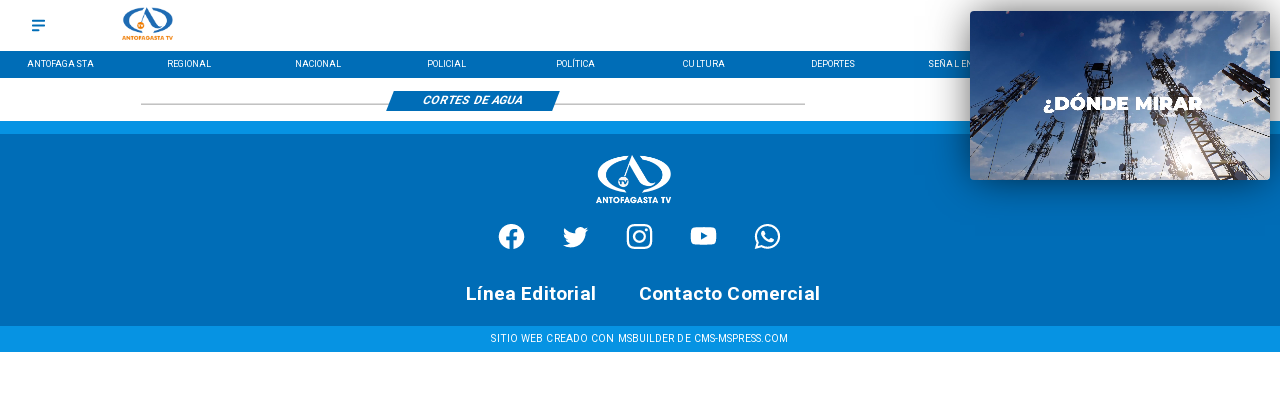

--- FILE ---
content_type: application/javascript; charset=UTF-8
request_url: https://www.antofagasta.tv/_next/static/chunks/webpack-6a30fc555e0afd4c.js
body_size: 3139
content:
!function(){"use strict";var e,t,n,r,c,a,f,o,d,u,i,b,l={},s={};function p(e){var t=s[e];if(void 0!==t)return t.exports;var n=s[e]={id:e,loaded:!1,exports:{}},r=!0;try{l[e].call(n.exports,n,n.exports,p),r=!1}finally{r&&delete s[e]}return n.loaded=!0,n.exports}p.m=l,p.amdO={},e=[],p.O=function(t,n,r,c){if(n){c=c||0;for(var a=e.length;a>0&&e[a-1][2]>c;a--)e[a]=e[a-1];e[a]=[n,r,c];return}for(var f=1/0,a=0;a<e.length;a++){for(var n=e[a][0],r=e[a][1],c=e[a][2],o=!0,d=0;d<n.length;d++)f>=c&&Object.keys(p.O).every(function(e){return p.O[e](n[d])})?n.splice(d--,1):(o=!1,c<f&&(f=c));if(o){e.splice(a--,1);var u=r();void 0!==u&&(t=u)}}return t},p.n=function(e){var t=e&&e.__esModule?function(){return e.default}:function(){return e};return p.d(t,{a:t}),t},n=Object.getPrototypeOf?function(e){return Object.getPrototypeOf(e)}:function(e){return e.__proto__},p.t=function(e,r){if(1&r&&(e=this(e)),8&r||"object"==typeof e&&e&&(4&r&&e.__esModule||16&r&&"function"==typeof e.then))return e;var c=Object.create(null);p.r(c);var a={};t=t||[null,n({}),n([]),n(n)];for(var f=2&r&&e;"object"==typeof f&&!~t.indexOf(f);f=n(f))Object.getOwnPropertyNames(f).forEach(function(t){a[t]=function(){return e[t]}});return a.default=function(){return e},p.d(c,a),c},p.d=function(e,t){for(var n in t)p.o(t,n)&&!p.o(e,n)&&Object.defineProperty(e,n,{enumerable:!0,get:t[n]})},p.f={},p.e=function(e){return Promise.all(Object.keys(p.f).reduce(function(t,n){return p.f[n](e,t),t},[]))},p.u=function(e){return 2876===e?"static/chunks/17007de1-136ba0a1af9a4601.js":"static/chunks/"+(({260:"ae51ba48",955:"7f0c75c1",994:"b98bc7c3",1057:"814c6784",1086:"a0e03aaa",1228:"252f366e",1778:"c7773329",1827:"0b308cfb",1921:"70b165ca",2013:"0c428ae2",3415:"d0447323",3609:"31664189",3777:"7779ef99",3874:"1a48c3c1",4090:"de71a805",4617:"d7eeaac4",4980:"545f34e4",5445:"1bfc9850",5937:"78e521c3",6158:"6728d85a",6556:"d64684d8",8907:"d0c16330",8941:"9a1974b2",9401:"c31f1870",9866:"95b64a6e"})[e]||e)+"."+({260:"6abb942ebde70799",955:"413579dc4033b470",994:"e08819ea0e994b89",1057:"9ca9c11900aa1edf",1086:"af699f257b7b9e64",1228:"2ce3ff54e9fba9f8",1387:"f19b48a3b6b6879d",1526:"a982192c7581ff0b",1778:"44edd5bdab6118dc",1781:"6d703128c6d2d023",1827:"cc5183ad8b3c5356",1865:"656b53fdc9fc3b76",1921:"c51a71c7be93ff6c",2004:"d388b5f9e0486b74",2013:"a0ff77a49bee5a6b",2258:"dcf8b886e8d980a4",2323:"b728e3df8491158e",3415:"bd2726e6ae9286c5",3474:"c674c11460acb3bc",3609:"0b17cfb8811052c8",3777:"cf7381865b7fb1a1",3819:"df8697badd492669",3874:"711af069688fd34d",3988:"8d8d797fa52b2131",4090:"720045c3c6facdff",4375:"d7e42efcc28cb22a",4617:"f9ac0d1a38f44a61",4980:"7800b5e957e86ce3",5021:"83ccdb696c2b1a9f",5177:"67f52f9bb7061659",5445:"f3c8d01fcbfd32dc",5575:"c2d266d28a7506b9",5937:"f19bafc26ca26f89",6064:"9a3e3e0931cd2119",6081:"5daea13d9d527a3b",6095:"2561998d891326a2",6144:"4a41bd0699dd1d10",6158:"3486ee9e23c872c3",6478:"1bb1f52e6ff84e84",6556:"4f1c838687e85881",6813:"c746d97ea2c41c85",6850:"f545ed0ec8b7d969",6893:"1fcec56b566e5aba",6978:"cd10535df8220cf5",7393:"a7c2f9ca7191d3e3",7557:"753fd8140740edbb",7950:"38c8069c976f8c42",8001:"239a348d02c99848",8182:"44a526257630355a",8195:"dc25a6d95e5ccd65",8357:"c4e10183a6668c92",8480:"cfe205aa5864c98d",8632:"346f7d39b2318cc3",8904:"5541bec3829c1f62",8907:"9e600b49e6fcc5b9",8941:"1d8c3f162685c07e",9321:"6861be2047600c33",9401:"d1f35863455a6d6f",9703:"871361bac74cdc9d",9866:"b4e2e30654a4ced0",9885:"2553f59e5e87c497"})[e]+".js"},p.miniCssF=function(e){return"static/css/"+({2888:"39a42536b58430f6",8904:"e7696737707fbedd"})[e]+".css"},p.g=function(){if("object"==typeof globalThis)return globalThis;try{return this||Function("return this")()}catch(e){if("object"==typeof window)return window}}(),p.hmd=function(e){return(e=Object.create(e)).children||(e.children=[]),Object.defineProperty(e,"exports",{enumerable:!0,set:function(){throw Error("ES Modules may not assign module.exports or exports.*, Use ESM export syntax, instead: "+e.id)}}),e},p.o=function(e,t){return Object.prototype.hasOwnProperty.call(e,t)},r={},c="_N_E:",p.l=function(e,t,n,a){if(r[e]){r[e].push(t);return}if(void 0!==n)for(var f,o,d=document.getElementsByTagName("script"),u=0;u<d.length;u++){var i=d[u];if(i.getAttribute("src")==e||i.getAttribute("data-webpack")==c+n){f=i;break}}f||(o=!0,(f=document.createElement("script")).charset="utf-8",f.timeout=120,p.nc&&f.setAttribute("nonce",p.nc),f.setAttribute("data-webpack",c+n),f.src=p.tu(e)),r[e]=[t];var b=function(t,n){f.onerror=f.onload=null,clearTimeout(l);var c=r[e];if(delete r[e],f.parentNode&&f.parentNode.removeChild(f),c&&c.forEach(function(e){return e(n)}),t)return t(n)},l=setTimeout(b.bind(null,void 0,{type:"timeout",target:f}),12e4);f.onerror=b.bind(null,f.onerror),f.onload=b.bind(null,f.onload),o&&document.head.appendChild(f)},p.r=function(e){"undefined"!=typeof Symbol&&Symbol.toStringTag&&Object.defineProperty(e,Symbol.toStringTag,{value:"Module"}),Object.defineProperty(e,"__esModule",{value:!0})},p.nmd=function(e){return e.paths=[],e.children||(e.children=[]),e},p.tt=function(){return void 0===a&&(a={createScriptURL:function(e){return e}},"undefined"!=typeof trustedTypes&&trustedTypes.createPolicy&&(a=trustedTypes.createPolicy("nextjs#bundler",a))),a},p.tu=function(e){return p.tt().createScriptURL(e)},p.p="/_next/",f=function(e,t,n,r){var c=document.createElement("link");return c.rel="stylesheet",c.type="text/css",c.onerror=c.onload=function(a){if(c.onerror=c.onload=null,"load"===a.type)n();else{var f=a&&("load"===a.type?"missing":a.type),o=a&&a.target&&a.target.href||t,d=Error("Loading CSS chunk "+e+" failed.\n("+o+")");d.code="CSS_CHUNK_LOAD_FAILED",d.type=f,d.request=o,c.parentNode.removeChild(c),r(d)}},c.href=t,document.head.appendChild(c),c},o=function(e,t){for(var n=document.getElementsByTagName("link"),r=0;r<n.length;r++){var c=n[r],a=c.getAttribute("data-href")||c.getAttribute("href");if("stylesheet"===c.rel&&(a===e||a===t))return c}for(var f=document.getElementsByTagName("style"),r=0;r<f.length;r++){var c=f[r],a=c.getAttribute("data-href");if(a===e||a===t)return c}},d={2272:0},p.f.miniCss=function(e,t){d[e]?t.push(d[e]):0!==d[e]&&({8904:1})[e]&&t.push(d[e]=new Promise(function(t,n){var r=p.miniCssF(e),c=p.p+r;if(o(r,c))return t();f(e,c,t,n)}).then(function(){d[e]=0},function(t){throw delete d[e],t}))},p.b=document.baseURI||self.location.href,u={2272:0},p.f.j=function(e,t){var n=p.o(u,e)?u[e]:void 0;if(0!==n){if(n)t.push(n[2]);else if(2272!=e){var r=new Promise(function(t,r){n=u[e]=[t,r]});t.push(n[2]=r);var c=p.p+p.u(e),a=Error();p.l(c,function(t){if(p.o(u,e)&&(0!==(n=u[e])&&(u[e]=void 0),n)){var r=t&&("load"===t.type?"missing":t.type),c=t&&t.target&&t.target.src;a.message="Loading chunk "+e+" failed.\n("+r+": "+c+")",a.name="ChunkLoadError",a.type=r,a.request=c,n[1](a)}},"chunk-"+e,e)}else u[e]=0}},p.O.j=function(e){return 0===u[e]},i=function(e,t){var n,r,c=t[0],a=t[1],f=t[2],o=0;if(c.some(function(e){return 0!==u[e]})){for(n in a)p.o(a,n)&&(p.m[n]=a[n]);if(f)var d=f(p)}for(e&&e(t);o<c.length;o++)r=c[o],p.o(u,r)&&u[r]&&u[r][0](),u[r]=0;return p.O(d)},(b=self.webpackChunk_N_E=self.webpackChunk_N_E||[]).forEach(i.bind(null,0)),b.push=i.bind(null,b.push.bind(b))}();

--- FILE ---
content_type: application/javascript; charset=UTF-8
request_url: https://www.antofagasta.tv/_next/static/chunks/9321.6861be2047600c33.js
body_size: 3991
content:
"use strict";(self.webpackChunk_N_E=self.webpackChunk_N_E||[]).push([[9321,8357,5177,6850,1387,6064,6095,6478,1781,5575,6081,7557,3819,8632,9703,8001,3474,7950,8195,6813,1865,8480,1526,6144,2258,8182,2323],{23508:function(t,e,i){i.r(e),i.d(e,{default:function(){return m}});var s=i(35944),n=i(38943),o=i(45697),r=i.n(o),h=i(67294),a=i(73935),p=i(22004);let l=t=>{let e={width:"20px",marginTop:"9px",marginLeft:"9px"};return(0,s.tZ)("div",{style:{position:"absolute",top:"70%",left:"calc((100% - 40px)/2)",width:"40px",height:"40px",background:"rgb(226, 226, 226)",border:"1px solid rgb(226, 226, 226)",borderRadius:"50%",opacity:"0.9",cursor:"pointer"},onClick:t.play,children:t.iconState?(0,s.tZ)("svg",{xmlns:"http://www.w3.org/2000/svg",style:e,viewBox:"0 0 512 512",children:(0,s.tZ)("path",{d:"M96 448h106.7V64H96v384zM309.3 64v384H416V64H309.3z"})}):(0,s.tZ)("svg",{xmlns:"http://www.w3.org/2000/svg",style:e,viewBox:"0 0 512 512",children:(0,s.tZ)("path",{d:"M96 52v408l320-204L96 52z"})})})};l.propTypes={iconState:r().bool,play:r().func};let d=t=>(0,s.tZ)("div",{style:{position:"absolute",top:"10px",left:"10px",width:"20px",height:"20px",background:"rgb(226, 226, 226)",border:"1px solid rgb(226, 226, 226)",borderRadius:"50%",opacity:"0.9",cursor:"pointer"},onClick:t.close,children:(0,s.tZ)("svg",{style:{marginTop:-10},xmlns:"http://www.w3.org/2000/svg",width:"18px",viewBox:"0 0 512 512",children:(0,s.tZ)("path",{d:"M405 136.798L375.202 107 256 226.202 136.798 107 107 136.798 226.202 256 107 375.202 136.798 405 256 285.798 375.202 405 405 375.202 285.798 256z"})})});d.propTypes={close:r().func};let c=t=>{let e={width:"20px",marginTop:"9px",marginLeft:"9px"};return(0,s.tZ)("div",{style:{position:"absolute",top:"70%",left:"calc((60% - 40px) / 2)",width:"40px",height:"40px",background:"rgb(226, 226, 226)",border:"1px solid rgb(226, 226, 226)",borderRadius:"50%",opacity:"0.9",cursor:"pointer"},onClick:t.mute,children:t.iconState?(0,s.BX)("svg",{xmlns:"http://www.w3.org/2000/svg",style:e,viewBox:"0 0 512 512",children:[(0,s.tZ)("path",{d:"M405.5 256c0 22.717-4.883 44.362-13.603 63.855l31.88 31.88C439.283 323.33 448 290.653 448 256c0-93.256-64-172.254-149-192v44.978C361 127.632 405.5 186.882 405.5 256zM256 80.458l-51.021 52.48L256 183.957zM420.842 396.885L91.116 67.157l-24 24 90.499 90.413-8.28 10.43H64v128h85.334L256 431.543V280l94.915 94.686C335.795 387.443 318 397.213 299 403.022V448c31-7.172 58.996-22.163 82.315-42.809l39.61 39.693 24-24.043-24.002-24.039-.081.083z"}),(0,s.tZ)("path",{d:"M352.188 256c0-38.399-21.188-72.407-53.188-88.863v59.82l50.801 50.801A100.596 100.596 0 0 0 352.188 256z"})]}):(0,s.tZ)("svg",{xmlns:"http://www.w3.org/2000/svg",style:e,viewBox:"0 0 512 512",children:(0,s.tZ)("path",{d:"M64 192v128h85.334L256 431.543V80.458L149.334 192H64zm288 64c0-38.399-21.333-72.407-53.333-88.863v176.636C330.667 328.408 352 294.4 352 256zM298.667 64v44.978C360.531 127.632 405.334 186.882 405.334 256c0 69.119-44.803 128.369-106.667 147.022V448C384 428.254 448 349.257 448 256c0-93.256-64-172.254-149.333-192z"})})})};c.propTypes={mute:r().func,iconState:r().bool};var w=i(14578);let u=t=>(0,s.tZ)("div",{style:{position:"absolute",top:"70%",left:"calc((140% - 40px)/2)",width:"40px",height:"40px",background:"rgb(226, 226, 226)",border:"1px solid rgb(226, 226, 226)",borderRadius:"50%",opacity:"0.9",cursor:"pointer",display:"flex",justifyContent:"center",alignItems:"center"},onClick:t.fullscreen,children:(0,s.tZ)(w.VscScreenFull,{style:{fontSize:22}})});u.propTypes={close:r().func};class x extends h.Component{render(){let t={position:"absolute",width:"100%",height:"100%",transition:"0.3s",top:"0",left:"0",opacity:this.props.show?"1":"0"};return(0,s.BX)("div",{style:t,children:[(0,s.tZ)("div",{style:{position:"absolute",width:"100%",height:"100%",top:"0",left:"0"},onTouchStart:this.props.onTouchStart,onTouchEnd:this.props.onMouseUp,onMouseDown:this.props.onMouseDown,onMouseUp:this.props.onMouseUp}),(0,s.tZ)(d,{close:this.props.close}),(0,s.tZ)(l,{play:this.props.play,iconState:this.props.playState}),(0,s.tZ)(c,{mute:this.props.mute,iconState:this.props.muteState}),(0,s.tZ)(u,{fullscreen:this.props.fullscreen})]})}constructor(...t){super(...t),this.state={}}}class m extends h.Component{async playVideo(t){return new Promise((e,i)=>{setTimeout(()=>{(0,n.q)("play_float_video",{event_category:"video",event_label:"play_video",value:t.url,non_interaction:!0}),this.setState({actualSrc:t.url}),e(!0)},1e3*t.timeout)})}async componentDidMount(){var t,e;let i=null===(e=this.state.Pop)||void 0===e?void 0:null===(t=e.current)||void 0===t?void 0:t.wrapper,s=this.props.videoLists;await Promise.race(null==s?void 0:s.map(async t=>await this.playVideo(t))),this.handleEventListener(),this.state.mute?i.muted=!0:i.muted=!1,this.v={x:0,y:0},this.vScale=0,this.renderAnimation(),this.setState({active:!0})}render(){this.checkUpdate(this.props,this.state);let{resizeCursor:t}=this.state,e=document.getElementById(this.props.root),i={position:"fixed",width:"".concat(this.state.dimensions.w,"px"),height:"".concat(this.state.dimensions.h,"px"),zIndex:9999,borderRadius:"4px",top:"".concat(this.state.pos.y,"px"),left:"".concat(this.state.pos.x,"px"),boxShadow:"0px 0px 41px -5px rgba(0,0,0,0.75)",transformOrigin:"center",transform:"scale(".concat(this.state.scale,")"),overflow:"hidden"},n={position:"absolute",width:"10px",height:"10px",background:"transparent",left:this.state.popTranslate.left,top:this.state.popTranslate.top,cursor:t};return a.createPortal((0,s.BX)("div",{style:i,onMouseOver:()=>{this.setState({mouseOver:!0})},onMouseLeave:()=>{this.setState({mouseOver:!1})},children:[(0,s.tZ)(p.default,{playing:this.state.play,volume:1,muted:this.state.mute,width:"100%",height:"100%",id:"pop",ref:this.state.Pop,url:this.state.actualSrc}),(0,s.tZ)(x,{onMouseDown:this.handleDown,onTouchStart:this.touchDown,onMouseUp:this.handleUp,show:this.state.mouseOver,close:this.handleScaleDown,mute:this.handleMute,play:this.props.playVid,muteState:this.state.mute,playState:this.state.play,fullscreen:this.fullScreen}),(0,s.tZ)("div",{style:n,onTouchStart:this.resizeTouch,onMouseDown:this.resizeDown})]}),e)}constructor(...t){super(...t),this.state={currtime:null,isDown:!1,active:!1,show:this.props.Show,mouseOver:!1,mute:this.props.mute,play:this.props.play,actualSrc:"",pos:{x:this.props.x||10,y:this.props.y||10},popCoordinate:"br",popTranslate:{top:"0px",left:"0px"},ratio:this.props.ratio,dimensions:{w:this.props.w||300,h:(this.props.h||300)*(this.props.ratio.h/this.props.ratio.w)},rest:{x:window.innerWidth-((this.props.w||300)+10),y:window.innerHeight-((this.props.h||300)*(this.props.ratio.h/this.props.ratio.w)+(window.innerHeight-180))},scale:0,Pop:h.createRef(),resizeDown:!!this.props.x||!!this.props.y||!!this.props.h||!!this.props.w,resizeCursor:"nwse-resize"},this.calculateAspect=(t,e,i)=>e/t*i,this.handleEventListener=()=>{window.addEventListener("mousemove",this.handleMove,{passive:!0}),window.addEventListener("touchmove",t=>{this.handleMove(t.changedTouches[0])},{passive:!0}),document.addEventListener("mouseleave",this.handleUp,{passive:!0}),document.addEventListener("touchend",this.handleUp,{passive:!0})},this.handleDown=t=>{t.preventDefault(),this.start={x:t.clientX,y:t.clientY},this.pos=this.state.pos,this.setState({isDown:!0})},this.touchDown=t=>{t.preventDefault(),this.start={x:t.changedTouches[0].clientX,y:t.changedTouches[0].clientY},this.pos=this.state.pos,this.setState({isDown:!0})},this.resizeDown=t=>{this.start={x:t.clientX,y:t.clientY},this.pos=this.state.dimensions,this.setState({resizeDown:!0}),this.dim={x:this.pos.w,y:this.pos.h},window.addEventListener("mousemove",t=>{t.preventDefault(),this.resizeMove(t)},{passive:!0}),window.addEventListener("mouseup",()=>{this.resizeUp()},{passive:!0})},this.resizeTouch=t=>{this.start={x:t.changedTouches[0].clientX,y:t.changedTouches[0].clientY},this.pos=this.state.dimensions,this.setState({resizeDown:!0}),this.dim={x:this.pos.w,y:this.pos.h},window.addEventListener("touchmove",t=>{t.preventDefault(),this.resizeMove(t.changedTouches[0])},{passive:!0}),window.addEventListener("touchend",()=>{this.resizeUp()},{passive:!0})},this.resizeMove=t=>{let{popCoordinate:e,resizeDown:i}=this.state;i&&("tl"===e?this.bottomRight(t):"bl"===e?this.topLeft(t):"tr"===e?this.bottomLeft(t):"br"===e&&this.topRight(t))},this.bottomRight=t=>{let e,{dimensions:i,ratio:s}=this.state;if(this.start.x,t.clientX,e=t.clientX-this.start.x,i.w<=window.innerWidth/2&&i.w>=(this.props.w||300)){if(this.dim.x+e<(this.props.w||300)){let t=this.calculateAspect(s.w,s.h,this.props.w||300);this.setState({dimensions:{w:this.props.w||300,h:t}})}else if(this.dim.x+e>=window.innerWidth/2){let t=this.calculateAspect(s.w,s.h,window.innerWidth/2);this.setState({dimensions:{w:window.innerWidth/2,h:t}})}else{let t=this.dim.x+e,i=this.calculateAspect(s.w,s.h,t);this.setState({dimensions:{w:this.dim.x+e,h:i}})}}},this.bottomLeft=t=>{let e,{dimensions:i,ratio:s,pos:n}=this.state;if(e=-(t.clientX-this.start.x),i.w<=window.innerWidth/2&&i.w>=(this.props.w||300)){if(this.dim.x+e<(this.props.w||300)){let t=this.calculateAspect(s.w,s.h,this.props.w||300);this.setState({dimensions:{w:this.props.w||300,h:t},pos:{x:window.innerWidth-((this.props.w||300)+10),y:n.y},rest:{x:window.innerWidth-((this.props.w||300)+10),y:n.y}})}else if(this.dim.x+e>=window.innerWidth/2){let t=this.calculateAspect(s.w,s.h,window.innerWidth/2);this.setState({dimensions:{w:window.innerWidth/2,h:t},pos:{x:window.innerWidth-(window.innerWidth/2+10),y:n.y},rest:{x:window.innerWidth-(window.innerWidth/2+10),y:n.y}})}else{let t=this.dim.x+e,i=this.calculateAspect(s.w,s.h,t);this.setState({dimensions:{w:this.dim.x+e,h:i},pos:{x:window.innerWidth-(this.dim.x+e+10),y:n.y},rest:{x:window.innerWidth-(this.dim.x+e+10),y:n.y}})}}},this.topLeft=t=>{let e,{dimensions:i,ratio:s,pos:n}=this.state;if(e=t.clientX-this.start.x,i.w<=window.innerWidth/2&&i.w>=(this.props.w||300)){if(this.dim.x+e<(this.props.w||300)){let t=this.calculateAspect(s.w,s.h,this.props.w||300);this.setState({dimensions:{w:this.props.w||300,h:t},pos:{x:n.x,y:window.innerHeight-(t+10)},rest:{x:n.x,y:window.innerHeight-(t+10)}})}else if(this.dim.x+e>=window.innerWidth/2){let t=this.calculateAspect(s.w,s.h,window.innerWidth/2);this.setState({dimensions:{w:window.innerWidth/2,h:t},pos:{x:n.x,y:window.innerHeight-(t+10)},rest:{x:n.x,y:window.innerHeight-(t+10)}})}else{let t=this.dim.x+e,i=this.calculateAspect(s.w,s.h,t);this.setState({dimensions:{w:this.dim.x+e,h:i},pos:{x:n.x,y:window.innerHeight-(i+10)},rest:{x:n.x,y:window.innerHeight-(i+10)}})}}},this.topRight=t=>{let e,{dimensions:i,ratio:s}=this.state;if(e=-(t.clientX-this.start.x),i.w<=window.innerWidth/2&&i.w>=(this.props.w||300)){if(this.dim.x+e<(this.props.w||300)){let t=this.calculateAspect(s.w,s.h,this.props.w||300);this.setState({dimensions:{w:this.props.w||300,h:t},pos:{x:window.innerWidth-((this.props.w||300)+10),y:window.innerHeight-(t+10)},rest:{x:window.innerWidth-((this.props.w||300)+10),y:window.innerHeight-(t+10)}})}else if(this.dim.x+e>=window.innerWidth/2){let t=this.calculateAspect(s.w,s.h,window.innerWidth/2);this.setState({dimensions:{w:window.innerWidth/2,h:t},pos:{x:window.innerWidth-(window.innerWidth/2+10),y:window.innerHeight-(t+10)},rest:{x:window.innerWidth-(window.innerWidth/2+10),y:window.innerHeight-(t+10)}})}else{let t=this.dim.x+e,i=this.calculateAspect(s.w,s.h,t);this.setState({dimensions:{w:this.dim.x+e,h:i},pos:{x:window.innerWidth-(this.dim.x+e+10),y:window.innerHeight-(i+10)},rest:{x:window.innerWidth-(this.dim.x+e+10),y:window.innerHeight-(i+10)}})}}},this.resizeUp=()=>{this.setState({resizeDown:!1})},this.handleMove=t=>{if(this.state.isDown){var e,i;window.innerWidth<=600&&(document.body.style.overflow="hidden");let{width:s,height:n}=(null===(i=this.state.Pop)||void 0===i?void 0:null===(e=i.current)||void 0===e?void 0:e.wrapper).getBoundingClientRect(),o=-(this.start.x-t.clientX)+this.pos.x,r=-(this.start.y-t.clientY)+this.pos.y;this.setState({pos:{x:o,y:r}}),t.clientX>=window.innerWidth/2&&t.clientY>=window.innerHeight/2?this.setState({rest:{x:window.innerWidth-(s+10),y:window.innerHeight-(n+10)},popCoordinate:"br",popTranslate:{top:"0px",left:"0px"},resizeCursor:"nwse-resize"}):t.clientX>=window.innerWidth/2&&t.clientY<window.innerHeight/2?this.setState({rest:{x:window.innerWidth-(s+10),y:10},popCoordinate:"tr",popTranslate:{top:"calc(100% - 10px)",left:"0px"},resizeCursor:"nesw-resize"}):t.clientY>=window.innerHeight/2&&t.clientX<window.innerWidth?this.setState({rest:{x:10,y:window.innerHeight-(n+10)},popCoordinate:"bl",popTranslate:{top:"0px",left:"calc(100% - 10px)"},resizeCursor:"nesw-resize"}):this.setState({rest:{x:10,y:10},popCoordinate:"tl",popTranslate:{top:"calc(100% - 10px)",left:"calc(100% - 10px)"},resizeCursor:"nwse-resize"})}},this.handleUp=()=>{this.setState({isDown:!1})},this.handleUpdate=()=>{this.f={x:-.2*(this.state.pos.x-this.state.rest.x),y:-.2*(this.state.pos.y-this.state.rest.y)},this.a={x:this.f.x/.9,y:this.f.y/.9},this.v={x:.6*(this.v.x+this.a.x),y:.6*(this.v.y+this.a.y)},this.setState({pos:{x:this.state.pos.x+this.v.x,y:this.state.pos.y+this.v.y}})},this.handleScale=t=>{this.fScale=-.2*(this.state.scale-t),this.aScale=this.fScale/.9,this.vScale=.6*(this.vScale+this.aScale),this.setState({scale:this.state.scale+this.vScale})},this.handleMute=()=>{this.props.muteVid()},this.handlePlay=()=>{this.props.playVid()},this.handleScaleDown=()=>{var t,e;let i=(null===(e=this.state.Pop)||void 0===e?void 0:null===(t=e.current)||void 0===t?void 0:t.wrapper).currentTime;this.props.closeVid(i)},this.renderAnimation=()=>{this.state.isDown||this.state.resizeDown||this.handleUpdate(),this.state.show?this.handleScale(1):this.handleScale(0),requestAnimationFrame(this.renderAnimation)},this.checkUpdate=(t,e)=>{let i=e.Pop.current;t.currtime!==e.currtime?(i.currentTime=t.currtime,this.setState({currtime:t.currtime,show:t.Show})):t.Show!==e.show?this.setState({show:t.Show}):t.mute!==e.mute?(t.mute?i.muted=!0:i.muted=!1,this.setState({mute:t.mute})):t.play!==e.play&&(t.play,this.setState({play:t.play}))},this.handleDrag=(t,e)=>{let{x:i,y:s}=this.state.deltaPosition;this.setState({deltaPosition:{x:i+e.deltaX,y:s+e.deltaY}})},this.fullScreen=()=>{var t,e;let i=null===(e=this.state.Pop)||void 0===e?void 0:null===(t=e.current)||void 0===t?void 0:t.wrapper;i.requestFullScreen?i.requestFullScreen():i.webkitRequestFullScreen?i.webkitRequestFullScreen():i.mozRequestFullScreen&&i.mozRequestFullScreen()}}}m.propTypes={Show:r().bool,mute:r().bool,play:r().bool,src:r().string,closeVid:r().func,muteVid:r().func,playVid:r().func,root:r().string,ratio:r().object,videoLists:r().array}},88357:function(t,e,i){i.d(e,{w_:function(){return a}});var s=i(67294),n={color:void 0,size:void 0,className:void 0,style:void 0,attr:void 0},o=s.createContext&&s.createContext(n),r=function(){return(r=Object.assign||function(t){for(var e,i=1,s=arguments.length;i<s;i++)for(var n in e=arguments[i])Object.prototype.hasOwnProperty.call(e,n)&&(t[n]=e[n]);return t}).apply(this,arguments)},h=function(t,e){var i={};for(var s in t)Object.prototype.hasOwnProperty.call(t,s)&&0>e.indexOf(s)&&(i[s]=t[s]);if(null!=t&&"function"==typeof Object.getOwnPropertySymbols)for(var n=0,s=Object.getOwnPropertySymbols(t);n<s.length;n++)0>e.indexOf(s[n])&&Object.prototype.propertyIsEnumerable.call(t,s[n])&&(i[s[n]]=t[s[n]]);return i};function a(t){return function(e){return s.createElement(p,r({attr:r({},t.attr)},e),function t(e){return e&&e.map(function(e,i){return s.createElement(e.tag,r({key:i},e.attr),t(e.child))})}(t.child))}}function p(t){var e=function(e){var i,n=t.attr,o=t.size,a=t.title,p=h(t,["attr","size","title"]),l=o||e.size||"1em";return e.className&&(i=e.className),t.className&&(i=(i?i+" ":"")+t.className),s.createElement("svg",r({stroke:"currentColor",fill:"currentColor",strokeWidth:"0"},e.attr,n,p,{className:i,style:r(r({color:t.color||e.color},e.style),t.style),height:l,width:l,xmlns:"http://www.w3.org/2000/svg"}),a&&s.createElement("title",null,a),t.children)};return void 0!==o?s.createElement(o.Consumer,null,function(t){return e(t)}):e(n)}}}]);

--- FILE ---
content_type: application/javascript; charset=utf-8
request_url: https://fundingchoicesmessages.google.com/f/AGSKWxWoq-FJjBCmlkdwttiEcrpnjqhyqUTP14pWuPaifblZrCQd8eZxDe1HV_4Aw8H6k60kiquMbcmNGnDmw6Rcb7FgbaFMpTak8127_Plm7Xyjc6h-oUud4B5CqV2_oMTf8Ao7HEuvBaZbY26EgdoVS5IKYQId1vvFSNA3GsFCD-2LZbElkDqJ47L9onKl/_/300-250--popunder./ad_head_.net/adj;/ttz_ad.
body_size: -1282
content:
window['d6b2af16-ea15-47f5-9b9d-dd7edeebf8ba'] = true;